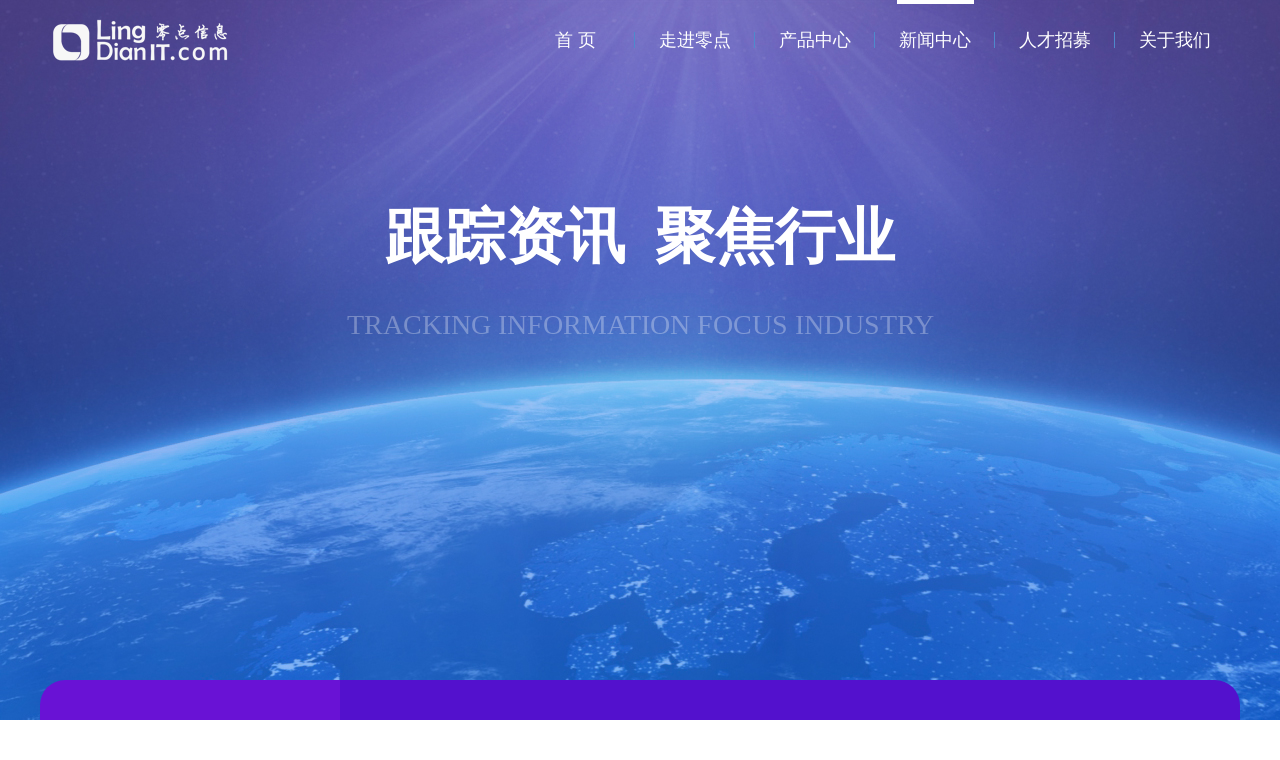

--- FILE ---
content_type: text/html; charset=utf-8
request_url: http://qr.lingdianit.com/information?page=7
body_size: 5325
content:
<!DOCTYPE html><html><head><title>成都零点信息技术有限公司|青年大学生创业联盟</title><meta name="Description" content="成都零点信息技术有限公司打造的零点大学生创业联盟，是为青年创业者提供多种本地化生活服务应用如《外卖订餐》《格子商城》等，充分发挥他们的商业探索热情并立即实践自己的创业梦想！" /><meta name="Keywords" content="成都零点信息技术有限公司,零点大学生创业联盟,创业项目,外卖订餐系统,校园商城系统,校园项目,大学生创业" /><meta http-equiv="Content-Type" content="text/html;charset=UTF-8"/><meta name="viewport" content="width=device-width,initial-scale=1.0,maximum-scale=1.0,minimum-scale=1.0,user-scalable=no"/><link rel="shortcut icon" type="image/x-icon" href="https://u2.0xiao.com/0xiao/lingdianit/favicon.ico"/><link rel="stylesheet" type="text/css" href="/static/css/base.css" /><link rel="stylesheet" type="text/css" href="/static/css/page/home.css" /><script type="text/javascript" src="/static/js/jquery.3.2.1.min.js"></script><script type="text/javascript" src="/static/js/home/home.js"></script></head><body><script>
    // http --> https 跳转
    var ishttps = 'https:' == document.location.protocol ? true: false;
    if(!ishttps){
        var href = window.location.href;
        var go = href.replace(/http/,"https");
        console.log(go);
        window.location.href = go;
    }
</script><div id="header"><div class="wrap"><img class="logo" src="https://u2.0xiao.com/0xiao/lingdianit/logo_lingdianit_180.png" width="180" height="42" alt="零点信息技术"><ul class="right nav"><li ><a class="ablock nou clof" href="/">首 页</a></li><li ><a class="ablock nou clof" href="/group.html">走进零点</a></li><li ><a class="ablock nou clof" href="/product.html">产品中心</a></li><li class="hover"><a class="ablock nou clof" href="/information.html">新闻中心</a></li><li ><a class="ablock nou clof" href="/recruit.html">人才招募</a></li><li ><a class="ablock nou clof" href="/about.html">关于我们</a></li></ul></div></div><script>
    $(window).scroll(function() {
        if($(window).scrollTop()>1){
            $("#header").addClass("narrow");
            $("#header").addClass("header_color");
        }else{
            $("#header").removeClass("narrow");
            $("#header").removeClass("header_color");

        }
//        if($(window).scrollTop()>730){
//            $("#header").addClass("header_color");
//        }else{
//            $("#header").removeClass("header_color");
//        }
    });

    //页面完成，删掉
    // if(location.href != 'https://www.lingdianit.com/' && location.href != 'https://www.lingdianit.com/recruit.html') {
    //     $("#header").css('backgroundColor','#0457b7');
    // }
</script><header class="information_header"><div class="wrap"><h2 class="home_title">跟踪资讯&nbsp;&nbsp;聚焦行业</h2><p class="home_title_en">TRACKING INFORMATION FOCUS INDUSTRY</p></div></header><section class="text_left wrap information_box"><div class="information_main"><div class="information_menu"><ul><li class="information_menu_li hover">三餐美食</li><li class="information_menu_li">零点校园</li><li class="information_menu_li">快跑者</li><li class="information_menu_li">三餐快点</li></ul></div><div class="information_left"><ul id="information_list"><li><a target="_blank" href="https://www.0xiao.com/article_1586.html"><img class="information_img" src="//u1.0xiao.cn/3cfoodcn/info/image/20171216/5a34fd2e3f0dc.jpg"></a><div class="information_brief"><h2 class="ove font18"><a class="information_title" target="_blank" href="https://www.0xiao.com/article_1586.html">如何玩转校园外卖平台？</a></h2><p class="information_remark">
							随着经济的快速发展，人们的生活节奏也变得越来越快，快餐外卖成了很多人的首选，尤其是在大学校园内， “外卖”受到了许多同学的追捧。
						</p><span class="information_view_num right clo95">5012</span><span class="right clo95">发布：2017-12-16 19:04:54</span></div></li><li><a target="_blank" href="https://www.0xiao.com/article_1584.html"><img class="information_img" src="//u1.0xiao.cn/3cfoodcn/info/image/20171215/5a33aa2fc611f.png"></a><div class="information_brief"><h2 class="ove font18"><a class="information_title" target="_blank" href="https://www.0xiao.com/article_1584.html">大学四年辛辛苦苦获得的毕业证，就要成为一张废纸吗？</a></h2><p class="information_remark">
						大学白读了！文凭成废纸？
					</p><span class="information_view_num right clo95">4817</span><span class="right clo95">发布：2017-12-15 18:57:06</span></div></li><li><a target="_blank" href="https://www.0xiao.com/article_1582.html"><img class="information_img" src="//u1.0xiao.cn/3cfoodcn/info/image/20171214/5a325bfb059f4.png"></a><div class="information_brief"><h2 class="ove font18"><a class="information_title" target="_blank" href="https://www.0xiao.com/article_1582.html">大学生小本创业心得，如何把握趋势赚钱？</a></h2><p class="information_remark">
						每一个迷茫焦虑的日子，都是对生命的辜负。没有经历创业的大学生活，都是对青春的辜负。你的大学是否充实而完美呢？
					</p><span class="information_view_num right clo95">6683</span><span class="right clo95">发布：2017-12-14 19:10:09</span></div></li><li><a target="_blank" href="https://www.0xiao.com/article_1581.html"><img class="information_img" src="//u1.0xiao.cn/3cfoodcn/info/image/20171214/5a325b3e0333d.jpg"></a><div class="information_brief"><h2 class="ove font18"><a class="information_title" target="_blank" href="https://www.0xiao.com/article_1581.html">2018年高校毕业生预计820万，又将迎来史上最难毕业季！</a></h2><p class="information_remark">
						教育部首次透露，2018届全国普通高校毕业生预计820万人，毕业生人数将再创历年新高，大学生就业创业面临复杂严峻的形势。                    </p><span class="information_view_num right clo95">6690</span><span class="right clo95">发布：2017-12-14 19:08:01</span></div></li><li><a target="_blank" href="https://www.0xiao.com/article_1578.html"><img class="information_img" src="//u1.0xiao.cn/3cfoodcn/info/image/20171213/5a30fde560727.gif"></a><div class="information_brief"><h2 class="ove font18"><a class="information_title" target="_blank" href="https://www.0xiao.com/article_1578.html"> 一个认认真真把食堂外卖做倒闭的96年女生</a></h2><p class="information_remark">
						这个曾在2017年10月在江大北区爆红的U速外卖                    </p><span class="information_view_num right clo95">8360</span><span class="right clo95">发布：2017-12-13 18:16:15</span></div></li><li><a target="_blank" href="https://www.0xiao.com/article_1575.html"><img class="information_img" src="//u1.0xiao.cn/3cfoodcn/info/image/20171211/5a2e7b0605a0f.png"></a><div class="information_brief"><h2 class="ove font18"><a class="information_title" target="_blank" href="https://www.0xiao.com/article_1575.html">95后毕业生月收入不到5000元，校园创业如何选择适合的项目？</a></h2><p class="information_remark">
						创业项目多如牛毛，如何选择适合自己的项目呢？                    </p><span class="information_view_num right clo95">8352</span><span class="right clo95">发布：2017-12-11 20:34:51</span></div></li><li><a target="_blank" href="https://www.0xiao.com/article_1572.html"><img class="information_img" src="//u1.0xiao.cn/3cfoodcn/info/image/20171207/5a2939dc6fd16.jpg"></a><div class="information_brief"><h2 class="ove font18"><a class="information_title" target="_blank" href="https://www.0xiao.com/article_1572.html">校园最后一公里商机，零校校园携手大学生创业众包跑腿团队玩转校园生活圈</a></h2><p class="information_remark">
						校园配送市场到底有多大潜力？有哪些痛点？怎样才能做好校园配送？                    </p><span class="information_view_num right clo95">10198</span><span class="right clo95">发布：2017-12-07 20:58:13</span></div></li><li><a target="_blank" href="https://www.0xiao.com/article_1569.html"><img class="information_img" src="//u1.0xiao.cn/3cfoodcn/info/image/20171206/5a27d11cb9601.png"></a><div class="information_brief"><h2 class="ove font18"><a class="information_title" target="_blank" href="https://www.0xiao.com/article_1569.html">校园O2O服务市场潜力巨大，大学生校园跑腿配送有哪些运营策略？</a></h2><p class="information_remark">
						有一些团队觉得，跑腿订单拓展很难，传单发了很多，就是没单？如何解决校园配送这个难题？                    </p><span class="information_view_num right clo95">8370</span><span class="right clo95">发布：2017-12-06 19:19:00</span></div></li><li><a target="_blank" href="https://www.0xiao.com/article_1568.html"><img class="information_img" src="http://p3.pstatp.com/large/4ae300035683c9d28d95"></a><div class="information_brief"><h2 class="ove font18"><a class="information_title" target="_blank" href="https://www.0xiao.com/article_1568.html">"校园跑腿"成为大学生创业的热门项目，零点校园提供免费的配送管理平台</a></h2><p class="information_remark">
						随着消费升级后，懒人经济再次升级，衍生了共享经济。                    </p><span class="information_view_num right clo95">8506</span><span class="right clo95">发布：2017-12-05 19:48:28</span></div></li><li><a target="_blank" href="https://www.0xiao.com/article_1565.html"><img class="information_img" src="//u1.0xiao.cn/3cfoodcn/info/image/20171204/5a253310c7ddc.png"></a><div class="information_brief"><h2 class="ove font18"><a class="information_title" target="_blank" href="https://www.0xiao.com/article_1565.html">千亿级高校校园市场还存在哪些机会？</a></h2><p class="information_remark">
						除开父母给你的生活费，你自己赚了多少？                    </p><span class="information_view_num right clo95">7612</span><span class="right clo95">发布：2017-12-04 19:36:30</span></div></li></ul><div class="center" style="padding-top:30px"><span id="information_page" class="page"><div class="center" id="page"><a href="/information">首页</a><a href="/information" class="current">1</a><a href="/information?page=2">2</a><a href="/information?page=3">3</a><a href="/information?page=4">4</a><a href="/information?page=5">5</a><a href="/information?page=6">6</a><a href="/information?page=7">7</a><a href="/information?page=8">8</a><a href="/information?page=9">9</a><a href="/information?page=10">10</a><a href="/information?page=2">下一页</a><a href="/information?page=24">尾页</a><input type="number" class="page_input" data-max="24"><button class="page_btn">跳转</button></div></span></div></div><div class="right information_right"><input class="informationhttps://www.0xiao.com_article_search" type="search" placeholder="文章关键词" onkeydown="if(event.keyCode==13){$('#search').trigger('click');}"><button id="search">&nbsp;</button><h4 class="information_recommend_title font20" >推荐阅读</h4><ul id="information_recommend"><li><a class="clo6" target="_blank" href="https://www.0xiao.com/article_1586.html" title="如何玩转校园外卖平台？">如何玩转校园外卖平台？</a></li><li><a class="clo6" target="_blank" href="https://www.0xiao.com/article_1584.html" title="大学四年辛辛苦苦获得的毕业证，就要成为一张废纸吗？">大学四年辛辛苦苦获得的毕业证，就要成为一张废纸吗？</a></li><li><a class="clo6" target="_blank" href="https://www.0xiao.com/article_1582.html" title="大学生小本创业心得，如何把握趋势赚钱？">大学生小本创业心得，如何把握趋势赚钱？</a></li><li><a class="clo6" target="_blank" href="https://www.0xiao.com/article_1581.html" title="2018年高校毕业生预计820万，又将迎来史上最难毕业季！">2018年高校毕业生预计820万，又将迎来史上最难毕业季！</a></li><li><a class="clo6" target="_blank" href="https://www.0xiao.com/article_1578.html" title=" 一个认认真真把食堂外卖做倒闭的96年女生"> 一个认认真真把食堂外卖做倒闭的96年女生</a></li><li><a class="clo6" target="_blank" href="https://www.0xiao.com/article_1575.html" title="95后毕业生月收入不到5000元，校园创业如何选择适合的项目？">95后毕业生月收入不到5000元，校园创业如何选择适合的项目？</a></li><li><a class="clo6" target="_blank" href="https://www.0xiao.com/article_1572.html" title="校园最后一公里商机，零校校园携手大学生创业众包跑腿团队玩转校园生活圈">校园最后一公里商机，零校校园携手大学生创业众包跑腿团队玩转校园生活圈</a></li><li><a class="clo6" target="_blank" href="https://www.0xiao.com/article_1569.html" title="校园O2O服务市场潜力巨大，大学生校园跑腿配送有哪些运营策略？">校园O2O服务市场潜力巨大，大学生校园跑腿配送有哪些运营策略？</a></li><li><a class="clo6" target="_blank" href="https://www.0xiao.com/article_1568.html" title="" 校园跑腿"成为大学生创业的热门项目，零点校园提供免费的配送管理平台"="">"校园跑腿"成为大学生创业的热门项目，零点校园提供免费的配送管理平台</a></li><li><a class="clo6" target="_blank" href="https://www.0xiao.com/article_1565.html" title="千亿级高校校园市场还存在哪些机会？">千亿级高校校园市场还存在哪些机会？</a></li></ul></div></div><!--<ul id="information_list"></ul><script type="text/html" id="information_list_tmp">
				{{each data as arr i}}
				<li><a target="_blank" href="https://www.0xiao.com/article_{{arr.id}}.html"><img width="250" height="150" src="{{arr.header_image}}"></a><div class="information_brief"><h2 class="ove font18"><a class="clo3" target="_blank" href="https://www.0xiao.com/article_{{arr.id}}.html">{{arr.title}}</a></h2><p class="information_remark">
							{{arr.summary}}
						</p><span class="blue">温度：{{arr.click_times}} ℃</span><span class="right clo9">发布：{{arr.add_time}}</span></div></li>
				{{/each}}
			</script><div class="center" style="padding-top:30px"><span id="information_page" class="page"></span></div></div><div class="right mr10 information_right"><input type="search" style="width:200px;font-size:15px;padding:5px 3px" placeholder="文章关键词" onkeydown="if(event.keyCode==13){$('#search').trigger('click');}"><button style="width:65px;font-size:15px;padding:5px 0" id="search">搜索</button><h4 class="font20" style="margin:20px 0 15px;padding-left:15px;line-height:24px;border-left:5px solid #FF6600;">推荐阅读</h4><ul id="information_recommend"></ul></div><div id="loading" style="position:fixed;z-index:100;left:0;right:0;top:0;bottom:0;background:rgba(0,0,0,0.8);display:none" onclick="$(this).hide();"><img style="position:fixed;z-index:101;left:50%;top:50%;margin:-50px 0 0 -50px" src="https://u2.0xiao.com/0xiao/lingdianit/loading2.gif"></div>--></section><div id="footer"><div class="wrap ovi"><ul class="footer_con"><li class="footer_more"><h4>了解更多</h4><p><a target="_blank" href="https://pay.lingdianit.com/admin">合伙人计划</a></p></li><li class="footer_attention"><h4>关注我们</h4><a href="javascript:;">微信公众号
                    <div class="hover_pop"><h3>公众号：零点支付中心</h3><img width="258" height="258" src="https://u2.0xiao.com/0xiao/lingdianit/home/qrc_lindpay_258.jpg"/></div></a><br/><a href="javascript:;">零点合伙人
                    <div class="hover_pop"><h3>零点合伙人</h3><img width="258" height="258" src="https://u2.0xiao.com/0xiao/lingdianit/home/qrc_lindpay_258.jpg"/></div></a></li><li class="footer_joinus"><h4>加入我们</h4><p><a target="_blank" href="/recruit.html#social">社会招聘</a></p><p><a target="_blank" href="/recruit.html#school">校园招聘</a></p><p><a target="_blank" href="/recruit.html#international">国际招聘</a></p></li><li class="footer_contact"><h4>联系我们</h4><p><a target="_blank" href="/about.html">客户服务</a></p><p><a target="_blank" href="/about.html">合作洽谈</a></p><p><a target="_blank" href="/about.html">联系方式</a></p></li><li class="footer_legal"><h4>法律信息</h4><p><a target="_blank" href="javascript:;">服务协议</a></p><p><a target="_blank" href="javascript:;">隐私政策</a></p><p><a target="_blank" href="javascript:;">知识产权</a></p></li></ul><ul class="footer_links"><li><a target="_blank" href="https://u2.0xiao.com/0xiao/static/img/ausiness_0xiao.jpg">营业执照</a></li><li><a target="_blank" href="javascript:;">法律声明</a></li><li><a target="_blank" href="javascript:;">监督举报</a></li><li><a target="_blank" href="javascript:;">网站地图</a></li><li><a target="_blank" href="https://beian.miit.gov.cn/">蜀ICP备11021890号-7</a></li><li><a target="_blank" href="http://www.scca.gov.cn/">电信业务经营许可:川B2-20150054</a></li><li><a target="_blank" href="http://www.scfda.gov.cn/">网络食品交易第三方平台:CT(2018)0001</a></li><li>
                &copy;&nbsp;lingdianit.com&nbsp;All Rights Reserved&nbsp;版权所有
            </li></ul><img style="position:absolute;right:100px;top:50px;" width="210" height="49" alt="成都零点信息技术有限公司" src="https://u2.0xiao.com/0xiao/lingdianit/logo_lingdianit_1500.png"></div></div><img id="go_to_top" width="50" height="50" alt="返回头部" src="https://u2.0xiao.com/0xiao/lingdianit/home/go_to_top.png"><script>
    var scroll_height=document.documentElement.scrollHeight,
        client_height=document.documentElement.clientHeight,
        go_top = $("#go_to_top"),
        go_body = $('.home_to_down'),
        recruit_sub_bar=$("#recruit_sub_bar");

    $(window).scroll(function(){
        var scroll_top=$(window).scrollTop();
        if(scroll_top>100){
            go_top.css("opacity",0.9);
        }else{
            go_top.css("opacity",0);
        }
        if(scroll_top>(scroll_height-client_height-300)){
            go_top.css("bottom",(scroll_top+client_height)-(scroll_height-300)+100);
        }else{
            go_top.css("bottom","100px");
        }

        //侧边导航栏
        if(scroll_top>1102){
            recruit_sub_bar.css('position','fixed');
        }else{
            recruit_sub_bar.attr('style','');
        }
        if($("#right_content").length>0){
            var n=0;
            $("#right_content").find("li").each(function(){
                if(scroll_top>$(this).offset().top-100){
                    n=$(this).index();
                }
            })
            recruit_sub_bar.find("li").removeClass("current").eq(n).addClass("current");
        }
    });

    go_top.on("click",function(){
        $("html,body").animate({scrollTop:0},500);
    });
    go_body.on('click', function(){
        $("html,body").animate({scrollTop:900},500);
    });
    if(recruit_sub_bar.length>0){
        recruit_sub_bar.on("click", "li", function () {
            var href = $(this).data("href");
            $("body,html").animate({scrollTop: ($(href).offset().top - 80)}, 500);
        })
    };
</script></body></html>

--- FILE ---
content_type: text/html; charset=utf-8
request_url: https://qr.lingdianit.com/information?page=7
body_size: 5247
content:
<!DOCTYPE html><html><head><title>成都零点信息技术有限公司|青年大学生创业联盟</title><meta name="Description" content="成都零点信息技术有限公司打造的零点大学生创业联盟，是为青年创业者提供多种本地化生活服务应用如《外卖订餐》《格子商城》等，充分发挥他们的商业探索热情并立即实践自己的创业梦想！" /><meta name="Keywords" content="成都零点信息技术有限公司,零点大学生创业联盟,创业项目,外卖订餐系统,校园商城系统,校园项目,大学生创业" /><meta http-equiv="Content-Type" content="text/html;charset=UTF-8"/><meta name="viewport" content="width=device-width,initial-scale=1.0,maximum-scale=1.0,minimum-scale=1.0,user-scalable=no"/><link rel="shortcut icon" type="image/x-icon" href="https://u2.0xiao.com/0xiao/lingdianit/favicon.ico"/><link rel="stylesheet" type="text/css" href="/static/css/base.css" /><link rel="stylesheet" type="text/css" href="/static/css/page/home.css" /><script type="text/javascript" src="/static/js/jquery.3.2.1.min.js"></script><script type="text/javascript" src="/static/js/home/home.js"></script></head><body><script>
    // http --> https 跳转
    var ishttps = 'https:' == document.location.protocol ? true: false;
    if(!ishttps){
        var href = window.location.href;
        var go = href.replace(/http/,"https");
        console.log(go);
        window.location.href = go;
    }
</script><div id="header"><div class="wrap"><img class="logo" src="https://u2.0xiao.com/0xiao/lingdianit/logo_lingdianit_180.png" width="180" height="42" alt="零点信息技术"><ul class="right nav"><li ><a class="ablock nou clof" href="/">首 页</a></li><li ><a class="ablock nou clof" href="/group.html">走进零点</a></li><li ><a class="ablock nou clof" href="/product.html">产品中心</a></li><li class="hover"><a class="ablock nou clof" href="/information.html">新闻中心</a></li><li ><a class="ablock nou clof" href="/recruit.html">人才招募</a></li><li ><a class="ablock nou clof" href="/about.html">关于我们</a></li></ul></div></div><script>
    $(window).scroll(function() {
        if($(window).scrollTop()>1){
            $("#header").addClass("narrow");
            $("#header").addClass("header_color");
        }else{
            $("#header").removeClass("narrow");
            $("#header").removeClass("header_color");

        }
//        if($(window).scrollTop()>730){
//            $("#header").addClass("header_color");
//        }else{
//            $("#header").removeClass("header_color");
//        }
    });

    //页面完成，删掉
    // if(location.href != 'https://www.lingdianit.com/' && location.href != 'https://www.lingdianit.com/recruit.html') {
    //     $("#header").css('backgroundColor','#0457b7');
    // }
</script><header class="information_header"><div class="wrap"><h2 class="home_title">跟踪资讯&nbsp;&nbsp;聚焦行业</h2><p class="home_title_en">TRACKING INFORMATION FOCUS INDUSTRY</p></div></header><section class="text_left wrap information_box"><div class="information_main"><div class="information_menu"><ul><li class="information_menu_li hover">三餐美食</li><li class="information_menu_li">零点校园</li><li class="information_menu_li">快跑者</li><li class="information_menu_li">三餐快点</li></ul></div><div class="information_left"><ul id="information_list"><li><a target="_blank" href="https://www.0xiao.com/article_1586.html"><img class="information_img" src="//u1.0xiao.cn/3cfoodcn/info/image/20171216/5a34fd2e3f0dc.jpg"></a><div class="information_brief"><h2 class="ove font18"><a class="information_title" target="_blank" href="https://www.0xiao.com/article_1586.html">如何玩转校园外卖平台？</a></h2><p class="information_remark">
							随着经济的快速发展，人们的生活节奏也变得越来越快，快餐外卖成了很多人的首选，尤其是在大学校园内， “外卖”受到了许多同学的追捧。
						</p><span class="information_view_num right clo95">5012</span><span class="right clo95">发布：2017-12-16 19:04:54</span></div></li><li><a target="_blank" href="https://www.0xiao.com/article_1584.html"><img class="information_img" src="//u1.0xiao.cn/3cfoodcn/info/image/20171215/5a33aa2fc611f.png"></a><div class="information_brief"><h2 class="ove font18"><a class="information_title" target="_blank" href="https://www.0xiao.com/article_1584.html">大学四年辛辛苦苦获得的毕业证，就要成为一张废纸吗？</a></h2><p class="information_remark">
						大学白读了！文凭成废纸？
					</p><span class="information_view_num right clo95">4817</span><span class="right clo95">发布：2017-12-15 18:57:06</span></div></li><li><a target="_blank" href="https://www.0xiao.com/article_1582.html"><img class="information_img" src="//u1.0xiao.cn/3cfoodcn/info/image/20171214/5a325bfb059f4.png"></a><div class="information_brief"><h2 class="ove font18"><a class="information_title" target="_blank" href="https://www.0xiao.com/article_1582.html">大学生小本创业心得，如何把握趋势赚钱？</a></h2><p class="information_remark">
						每一个迷茫焦虑的日子，都是对生命的辜负。没有经历创业的大学生活，都是对青春的辜负。你的大学是否充实而完美呢？
					</p><span class="information_view_num right clo95">6683</span><span class="right clo95">发布：2017-12-14 19:10:09</span></div></li><li><a target="_blank" href="https://www.0xiao.com/article_1581.html"><img class="information_img" src="//u1.0xiao.cn/3cfoodcn/info/image/20171214/5a325b3e0333d.jpg"></a><div class="information_brief"><h2 class="ove font18"><a class="information_title" target="_blank" href="https://www.0xiao.com/article_1581.html">2018年高校毕业生预计820万，又将迎来史上最难毕业季！</a></h2><p class="information_remark">
						教育部首次透露，2018届全国普通高校毕业生预计820万人，毕业生人数将再创历年新高，大学生就业创业面临复杂严峻的形势。                    </p><span class="information_view_num right clo95">6690</span><span class="right clo95">发布：2017-12-14 19:08:01</span></div></li><li><a target="_blank" href="https://www.0xiao.com/article_1578.html"><img class="information_img" src="//u1.0xiao.cn/3cfoodcn/info/image/20171213/5a30fde560727.gif"></a><div class="information_brief"><h2 class="ove font18"><a class="information_title" target="_blank" href="https://www.0xiao.com/article_1578.html"> 一个认认真真把食堂外卖做倒闭的96年女生</a></h2><p class="information_remark">
						这个曾在2017年10月在江大北区爆红的U速外卖                    </p><span class="information_view_num right clo95">8360</span><span class="right clo95">发布：2017-12-13 18:16:15</span></div></li><li><a target="_blank" href="https://www.0xiao.com/article_1575.html"><img class="information_img" src="//u1.0xiao.cn/3cfoodcn/info/image/20171211/5a2e7b0605a0f.png"></a><div class="information_brief"><h2 class="ove font18"><a class="information_title" target="_blank" href="https://www.0xiao.com/article_1575.html">95后毕业生月收入不到5000元，校园创业如何选择适合的项目？</a></h2><p class="information_remark">
						创业项目多如牛毛，如何选择适合自己的项目呢？                    </p><span class="information_view_num right clo95">8352</span><span class="right clo95">发布：2017-12-11 20:34:51</span></div></li><li><a target="_blank" href="https://www.0xiao.com/article_1572.html"><img class="information_img" src="//u1.0xiao.cn/3cfoodcn/info/image/20171207/5a2939dc6fd16.jpg"></a><div class="information_brief"><h2 class="ove font18"><a class="information_title" target="_blank" href="https://www.0xiao.com/article_1572.html">校园最后一公里商机，零校校园携手大学生创业众包跑腿团队玩转校园生活圈</a></h2><p class="information_remark">
						校园配送市场到底有多大潜力？有哪些痛点？怎样才能做好校园配送？                    </p><span class="information_view_num right clo95">10198</span><span class="right clo95">发布：2017-12-07 20:58:13</span></div></li><li><a target="_blank" href="https://www.0xiao.com/article_1569.html"><img class="information_img" src="//u1.0xiao.cn/3cfoodcn/info/image/20171206/5a27d11cb9601.png"></a><div class="information_brief"><h2 class="ove font18"><a class="information_title" target="_blank" href="https://www.0xiao.com/article_1569.html">校园O2O服务市场潜力巨大，大学生校园跑腿配送有哪些运营策略？</a></h2><p class="information_remark">
						有一些团队觉得，跑腿订单拓展很难，传单发了很多，就是没单？如何解决校园配送这个难题？                    </p><span class="information_view_num right clo95">8370</span><span class="right clo95">发布：2017-12-06 19:19:00</span></div></li><li><a target="_blank" href="https://www.0xiao.com/article_1568.html"><img class="information_img" src="http://p3.pstatp.com/large/4ae300035683c9d28d95"></a><div class="information_brief"><h2 class="ove font18"><a class="information_title" target="_blank" href="https://www.0xiao.com/article_1568.html">"校园跑腿"成为大学生创业的热门项目，零点校园提供免费的配送管理平台</a></h2><p class="information_remark">
						随着消费升级后，懒人经济再次升级，衍生了共享经济。                    </p><span class="information_view_num right clo95">8506</span><span class="right clo95">发布：2017-12-05 19:48:28</span></div></li><li><a target="_blank" href="https://www.0xiao.com/article_1565.html"><img class="information_img" src="//u1.0xiao.cn/3cfoodcn/info/image/20171204/5a253310c7ddc.png"></a><div class="information_brief"><h2 class="ove font18"><a class="information_title" target="_blank" href="https://www.0xiao.com/article_1565.html">千亿级高校校园市场还存在哪些机会？</a></h2><p class="information_remark">
						除开父母给你的生活费，你自己赚了多少？                    </p><span class="information_view_num right clo95">7612</span><span class="right clo95">发布：2017-12-04 19:36:30</span></div></li></ul><div class="center" style="padding-top:30px"><span id="information_page" class="page"><div class="center" id="page"><a href="/information">首页</a><a href="/information" class="current">1</a><a href="/information?page=2">2</a><a href="/information?page=3">3</a><a href="/information?page=4">4</a><a href="/information?page=5">5</a><a href="/information?page=6">6</a><a href="/information?page=7">7</a><a href="/information?page=8">8</a><a href="/information?page=9">9</a><a href="/information?page=10">10</a><a href="/information?page=2">下一页</a><a href="/information?page=24">尾页</a><input type="number" class="page_input" data-max="24"><button class="page_btn">跳转</button></div></span></div></div><div class="right information_right"><input class="informationhttps://www.0xiao.com_article_search" type="search" placeholder="文章关键词" onkeydown="if(event.keyCode==13){$('#search').trigger('click');}"><button id="search">&nbsp;</button><h4 class="information_recommend_title font20" >推荐阅读</h4><ul id="information_recommend"><li><a class="clo6" target="_blank" href="https://www.0xiao.com/article_1586.html" title="如何玩转校园外卖平台？">如何玩转校园外卖平台？</a></li><li><a class="clo6" target="_blank" href="https://www.0xiao.com/article_1584.html" title="大学四年辛辛苦苦获得的毕业证，就要成为一张废纸吗？">大学四年辛辛苦苦获得的毕业证，就要成为一张废纸吗？</a></li><li><a class="clo6" target="_blank" href="https://www.0xiao.com/article_1582.html" title="大学生小本创业心得，如何把握趋势赚钱？">大学生小本创业心得，如何把握趋势赚钱？</a></li><li><a class="clo6" target="_blank" href="https://www.0xiao.com/article_1581.html" title="2018年高校毕业生预计820万，又将迎来史上最难毕业季！">2018年高校毕业生预计820万，又将迎来史上最难毕业季！</a></li><li><a class="clo6" target="_blank" href="https://www.0xiao.com/article_1578.html" title=" 一个认认真真把食堂外卖做倒闭的96年女生"> 一个认认真真把食堂外卖做倒闭的96年女生</a></li><li><a class="clo6" target="_blank" href="https://www.0xiao.com/article_1575.html" title="95后毕业生月收入不到5000元，校园创业如何选择适合的项目？">95后毕业生月收入不到5000元，校园创业如何选择适合的项目？</a></li><li><a class="clo6" target="_blank" href="https://www.0xiao.com/article_1572.html" title="校园最后一公里商机，零校校园携手大学生创业众包跑腿团队玩转校园生活圈">校园最后一公里商机，零校校园携手大学生创业众包跑腿团队玩转校园生活圈</a></li><li><a class="clo6" target="_blank" href="https://www.0xiao.com/article_1569.html" title="校园O2O服务市场潜力巨大，大学生校园跑腿配送有哪些运营策略？">校园O2O服务市场潜力巨大，大学生校园跑腿配送有哪些运营策略？</a></li><li><a class="clo6" target="_blank" href="https://www.0xiao.com/article_1568.html" title="" 校园跑腿"成为大学生创业的热门项目，零点校园提供免费的配送管理平台"="">"校园跑腿"成为大学生创业的热门项目，零点校园提供免费的配送管理平台</a></li><li><a class="clo6" target="_blank" href="https://www.0xiao.com/article_1565.html" title="千亿级高校校园市场还存在哪些机会？">千亿级高校校园市场还存在哪些机会？</a></li></ul></div></div><!--<ul id="information_list"></ul><script type="text/html" id="information_list_tmp">
				{{each data as arr i}}
				<li><a target="_blank" href="https://www.0xiao.com/article_{{arr.id}}.html"><img width="250" height="150" src="{{arr.header_image}}"></a><div class="information_brief"><h2 class="ove font18"><a class="clo3" target="_blank" href="https://www.0xiao.com/article_{{arr.id}}.html">{{arr.title}}</a></h2><p class="information_remark">
							{{arr.summary}}
						</p><span class="blue">温度：{{arr.click_times}} ℃</span><span class="right clo9">发布：{{arr.add_time}}</span></div></li>
				{{/each}}
			</script><div class="center" style="padding-top:30px"><span id="information_page" class="page"></span></div></div><div class="right mr10 information_right"><input type="search" style="width:200px;font-size:15px;padding:5px 3px" placeholder="文章关键词" onkeydown="if(event.keyCode==13){$('#search').trigger('click');}"><button style="width:65px;font-size:15px;padding:5px 0" id="search">搜索</button><h4 class="font20" style="margin:20px 0 15px;padding-left:15px;line-height:24px;border-left:5px solid #FF6600;">推荐阅读</h4><ul id="information_recommend"></ul></div><div id="loading" style="position:fixed;z-index:100;left:0;right:0;top:0;bottom:0;background:rgba(0,0,0,0.8);display:none" onclick="$(this).hide();"><img style="position:fixed;z-index:101;left:50%;top:50%;margin:-50px 0 0 -50px" src="https://u2.0xiao.com/0xiao/lingdianit/loading2.gif"></div>--></section><div id="footer"><div class="wrap ovi"><ul class="footer_con"><li class="footer_more"><h4>了解更多</h4><p><a target="_blank" href="https://pay.lingdianit.com/admin">合伙人计划</a></p></li><li class="footer_attention"><h4>关注我们</h4><a href="javascript:;">微信公众号
                    <div class="hover_pop"><h3>公众号：零点支付中心</h3><img width="258" height="258" src="https://u2.0xiao.com/0xiao/lingdianit/home/qrc_lindpay_258.jpg"/></div></a><br/><a href="javascript:;">零点合伙人
                    <div class="hover_pop"><h3>零点合伙人</h3><img width="258" height="258" src="https://u2.0xiao.com/0xiao/lingdianit/home/qrc_lindpay_258.jpg"/></div></a></li><li class="footer_joinus"><h4>加入我们</h4><p><a target="_blank" href="/recruit.html#social">社会招聘</a></p><p><a target="_blank" href="/recruit.html#school">校园招聘</a></p><p><a target="_blank" href="/recruit.html#international">国际招聘</a></p></li><li class="footer_contact"><h4>联系我们</h4><p><a target="_blank" href="/about.html">客户服务</a></p><p><a target="_blank" href="/about.html">合作洽谈</a></p><p><a target="_blank" href="/about.html">联系方式</a></p></li><li class="footer_legal"><h4>法律信息</h4><p><a target="_blank" href="javascript:;">服务协议</a></p><p><a target="_blank" href="javascript:;">隐私政策</a></p><p><a target="_blank" href="javascript:;">知识产权</a></p></li></ul><ul class="footer_links"><li><a target="_blank" href="https://u2.0xiao.com/0xiao/static/img/ausiness_0xiao.jpg">营业执照</a></li><li><a target="_blank" href="javascript:;">法律声明</a></li><li><a target="_blank" href="javascript:;">监督举报</a></li><li><a target="_blank" href="javascript:;">网站地图</a></li><li><a target="_blank" href="https://beian.miit.gov.cn/">蜀ICP备11021890号-7</a></li><li><a target="_blank" href="http://www.scca.gov.cn/">电信业务经营许可:川B2-20150054</a></li><li><a target="_blank" href="http://www.scfda.gov.cn/">网络食品交易第三方平台:CT(2018)0001</a></li><li>
                &copy;&nbsp;lingdianit.com&nbsp;All Rights Reserved&nbsp;版权所有
            </li></ul><img style="position:absolute;right:100px;top:50px;" width="210" height="49" alt="成都零点信息技术有限公司" src="https://u2.0xiao.com/0xiao/lingdianit/logo_lingdianit_1500.png"></div></div><img id="go_to_top" width="50" height="50" alt="返回头部" src="https://u2.0xiao.com/0xiao/lingdianit/home/go_to_top.png"><script>
    var scroll_height=document.documentElement.scrollHeight,
        client_height=document.documentElement.clientHeight,
        go_top = $("#go_to_top"),
        go_body = $('.home_to_down'),
        recruit_sub_bar=$("#recruit_sub_bar");

    $(window).scroll(function(){
        var scroll_top=$(window).scrollTop();
        if(scroll_top>100){
            go_top.css("opacity",0.9);
        }else{
            go_top.css("opacity",0);
        }
        if(scroll_top>(scroll_height-client_height-300)){
            go_top.css("bottom",(scroll_top+client_height)-(scroll_height-300)+100);
        }else{
            go_top.css("bottom","100px");
        }

        //侧边导航栏
        if(scroll_top>1102){
            recruit_sub_bar.css('position','fixed');
        }else{
            recruit_sub_bar.attr('style','');
        }
        if($("#right_content").length>0){
            var n=0;
            $("#right_content").find("li").each(function(){
                if(scroll_top>$(this).offset().top-100){
                    n=$(this).index();
                }
            })
            recruit_sub_bar.find("li").removeClass("current").eq(n).addClass("current");
        }
    });

    go_top.on("click",function(){
        $("html,body").animate({scrollTop:0},500);
    });
    go_body.on('click', function(){
        $("html,body").animate({scrollTop:900},500);
    });
    if(recruit_sub_bar.length>0){
        recruit_sub_bar.on("click", "li", function () {
            var href = $(this).data("href");
            $("body,html").animate({scrollTop: ($(href).offset().top - 80)}, 500);
        })
    };
</script></body></html>

--- FILE ---
content_type: text/css
request_url: http://qr.lingdianit.com/static/css/base.css
body_size: 2752
content:
/*Copyright:成都零点信息技术有限公司 QQ:863230477*/
html,body,iframe,h1,h2,h3,h4,h5,h6,p,a,em,img,strong,var,dl,dt,dd,ol,ul,li,form,label{border:none;outline:none;margin:0;padding:0;font-style:normal;vertical-align:baseline;background:transparent;-webkit-tap-highlight-color:rgba(255,0,0,0)}
html{height:100%;overflow:auto}
body{width:100%;margin:0 auto;min-height:100%;font-size:14px;line-height:30px;color:#333333;background:#E9E9E9;word-wrap:break-word;font-family:arial,SimSun,'宋体','Microsoft YaHei','微软雅黑',Helvetica;position:relative}
ul{list-style:none}
input[type=button],button{outline:none}
table{border-collapse:collapse;empty-cells:show}
img{vertical-align:middle}
a:link,a:visited{text-decoration:none;cursor:pointer}
.u,a.u,a:hover{text-decoration:underline}
.nou,a.nou{text-decoration:none}
.lineu,.lineu:hover{text-decoration:line-through}
.bgf{background-color:#FFFFFF}
.clo0,a.clo0{color:#000}
.clo3,a.clo3{color:#333}
.clo6,a.clo6{color:#666}
.clo9,a.clo9{color:#999}
.cloc,a.cloc{color:#ccc}
.clof,a.clof,a:visited.clof{color:#FFF}
.red,a.red{color:#E22}
.dred,a.dred{color:#900}
.green,a.green{color:#090}
.blue,a.blue{color:#39C}
.yellow,a.yellow{color:#f90}
.orange,a.orange{color:#f60}
.purple,a.purple{color:#691BA3}
.font12{font-size:12px}
.font13{font-size:13px}
.font14{font-size:14px}
.font15{font-size:15px}
.font16{font-size:16px}
.font18{font-size:18px}
.font20{font-size:20px}
.font24{font-size:24px}
.fontb{font-weight:bold}
.fontn{font-weight:normal}
.fontyahei{font-family:"Microsoft Yahei",微软雅黑}
.left{float:left}
.right{float:right}
.center{text-align:center}
.middle{vertical-align:middle}
.tright{text-align:right}
.ovh{overflow:hidden}
.ova{overflow:auto}
.ove{text-overflow:ellipsis;white-space:nowrap;overflow:hidden}
.hide{display:none}
.pointer,button,input[type=button],input[type=submit]{cursor:pointer}
.mlr3{margin:0 3px}
.mlr5{margin:0 5px}
.ml5{margin-left:5px}
.ml10{margin-left:10px}
.mr10{margin-right:10px}
.mlr10{margin:auto 10px}
.mt5{margin-top:5px;}
.mt10{margin-top:10px}
.mb5{margin-bottom:5px}
.mb10{margin-bottom:10px}
.mb20{margin-bottom:20px}
.ml35{margin-left:35px}
.ml60{margin-left:59px}
.plr10{padding:0 10px}
.cmlr3 a,.cmlr3 input,.cmlr3 button{margin:0 3px}
.wth40{width:40px}
.wth80{width:80px}
.wth200{width:200px}
.wth300{width:290px}
.ablock{display:block;width:100%;height:100%}
.iblock{display:inline-block;*display:inline;*zoom:1}
.relative{position:relative}
.absolute{position:absolute}
.clear{clear:both}
.flex_layout{display: flex;justify-content: center;}


.require:before{content:'*';color:red;}

.active_t:hover{opacity:0.9}
.active_t:active{position:relative;top:1px}

.common_btn{margin:20px auto;padding:8px 25px;background:#00a0f8;border:none;border-radius:3px;font-size:14px;color:#FFFFFF}
.common_btn:active{position:relative;top:2px}

/*工单反馈*/
#work_iframe_content{position:fixed;z-index:101;left:auto;right:10px;width:30%;min-width:320px;min-height:300px;top:38px;height:90vh;border-radius:5px;overflow:hidden;background:#FFFFFF;line-height:30px}
#work_iframe_arrow{position:fixed;z-index:101;top:30px;left:700px;width:0;height:0;border-bottom:10px solid #FFFFFF;border-left:10px solid transparent;border-right:10px solid transparent}

/*旋转180度*/
.deg180{-moz-transform:rotate(180deg);-webkit-transform:rotate(180deg);-ms-transform:rotate(180deg);-o-transform:rotate(180deg);}
.deg90{-moz-transform:rotate(90deg);-webkit-transform:rotate(90deg);-ms-transform:rotate(90deg);-o-transform:rotate(90deg);}
/*禁止选中*/
.noselect{-moz-user-select:none;-ms-user-select:none;-webkit-user-select:none;user-select:none}
/*弹性布局核心css*/
.hboxpage{display:-webkit-box;display:-moz-box;display:box;position:relative;-webkit-box-orient:horizontal;-moz-box-orient:horizontal;box-orient:horizontal}
.vboxpage{display:-webkit-box;display:-moz-box;display:box;position:relative;-webkit-box-orient:vertical;-moz-box-orient:vertical;box-orient:vertical}
.flex{-webkit-box-flex:1;-moz-box-flex:1;box-flex:1;-webkit-flex:1;-ms-flex:1;flex:1;overflow:auto;-webkit-overflow-scrolling:touch}

/*弹出可拖拽的功能型遮罩层*/
.maskWrap{position:fixed;z-index:997;top:0;left:0;width:100%;background:#000;filter:alpha(opacity=00);-moz-opacity:0.00;opacity:0.00}
.homepop{position:absolute;z-index:998;min-height:150px;border:3px double #999;background:#fff;display:none}
.move{padding-left:10px;background:#C5C5C5;cursor:move;text-align:left;font-size:14px;color:#009797;font-weight:bold}
.move a{float:right;color:#000;text-decoration:underline;padding-right:5px;cursor:pointer}
.inside{padding:10px;}


/*遮罩弹出框*/
.fullbg{position:fixed;z-index:100;left:0;top:0;width:100%;height:100%;background:rgba(0,0,0,0.8)}
.fulltop{position:fixed;z-index:101;left:0;right:0;top:0;box-sizing:border-box;padding:20px 10px 20px;background:#FFFFFF;max-height:80vh;overflow:auto;-webkit-overflow-scrolling:touch}
.fullpop{position:fixed;z-index:101;left:5%;right:5%;top:10%;margin:0 auto;box-sizing:border-box;padding:10px;border:1px solid #666;border-radius:5px;background:#FFF;min-height:200px;max-height:80vh;overflow:auto;-webkit-overflow-scrolling:touch}
.fullpop input,.fullpop select,.fullpop button{font-size:14px;padding:2px 2px;vertical-align:middle}

.pop{position:fixed;z-index:101;left:5%;right:5%;top:50px;margin:0 auto;box-sizing:border-box;padding:10px;border:1px solid #666;border-radius:5px;background:#FFF;min-height:200px;max-height:80vh;overflow:auto;-webkit-overflow-scrolling:touch}
.pop input,.pop select{font-size:14px;padding:2px 2px;vertical-align:middle}

/*自动消失的提示框*/
#clearpop{position:fixed;left:10%;right:10%;bottom:70px;z-index:999;text-align:center}
#clearpop p{display:inline-block;min-width:100px;max-width:90%;padding:10px 20px;font-size:16px;font-weight:bold;line-height:22px;border-radius:5px;background:#333;color:#FFFFFF;opacity:0.9}
@media screen and (max-height:600px){
    #clearpop{bottom:50px}
    #clearpop p{padding:6px 12px;font-size:15px;font-weight:normal;border-radius:3px}
}

/* 展开二维码 */
#qrc_pop,.qrc_pop,#mini_qrc_pop{position:fixed;z-index:999;left:50%;top:50%;margin:-250px 0 0 -150px;width:300px;height:320px;padding-top:15px;text-align:center;border-radius:5px;box-shadow:10px 10px 200px #000000,-10px -10px 200px #000000;background:#FFFFFF}

.sub_btn{width:70%;margin:15px auto;line-height:35px;text-align:center;font-size:16px!important;color:#FFF;border:none;border-radius:5px;background:#F85F48}
.sub_btn:active{position:relative;top:2px;opacity:0.8}
a.sub_btn{text-decoration:none}
.sub_btn[disabled=disabled]{background:#CCC}
/*加载中..*/
#loader{position:fixed;left:50%;top:200px;margin-left:-36px;width:32px;height:32px;padding:10px 20px;border-radius:10px;background:#fff url(../img/loading.gif) 20px 10px no-repeat;opacity:0.9}
#toploading{width:100%;height:80px;background:#e5e5e5 url(../img/loading.gif) center 25px no-repeat}
#fulloader{position:fixed;z-index:101;left:0;top:0;width:100%;height:100%;background: #000 url(../img/loading_124.gif) center no-repeat;background-size: 12%;opacity:0.8}
/*去掉浏览器的input type=number的上下箭头(注意:目前tp框架有bug,所以浏览器前缀如:-webkit,-moz的前面必须加有一个空格,否则报错)*/
input::-webkit-outer-spin-button,input::-webkit-inner-spin-button{-webkit-appearance: none !important;}
input[type="number"]{-moz-appearance:textfield;}

.amap-copyright{display:none!important;}

--- FILE ---
content_type: text/css
request_url: http://qr.lingdianit.com/static/css/page/home.css
body_size: 3763
content:
/*Copyright:成都零点信息技术有限公司 QQ:863230477*/
body{font-family:'Microsoft YaHei','微软雅黑';background:#FFFFFF}
button {outline:none;}
a {text-decoration: none;color:#000;}

.wrap{margin:0 auto;width:1200px;position:relative;overflow:hidden}
/*头部*/
#header{position:fixed;z-index:50;width:100%;height:80px;-webkit-transition:all 500ms;transition:all 500ms;}
#header .logo{margin:19px 0 0 10px;-webkit-transition:all 500ms;transition:all 500ms;}
#header .nav{line-height:80px;-webkit-transition:all 500ms;transition:all 500ms;}

#header.narrow{height:50px}
#header.narrow .logo{margin:3px 0 0 10px}
#header.narrow .nav{line-height:50px}
.header_color{background-color: #0457b7;}
.theme_color{color:#0457b7}
.clo78{color:#787878}
.w1200{width:1200px;margin:0 auto}
.text_left{text-align: left;}
.mb50{margin-bottom: 50px;}
.clearfix:before,.clearfix:after {display: table;line-height: 0;content: "";}
.clearfix:after {clear: both;}
.ovi{overflow: visible}
.clo95{color: #959595;}
.nav li{float:left;width:110px;margin-right:10px;text-align:center;font-size:18px;cursor:pointer;position:relative}
.nav li:not(:last-child):after{content:"";position:absolute;top:50%;right:-5px;margin-top:-8px;width:1px;height:16px;background:#4E89CC}
.nav li:hover:before,.nav li.hover:before{content:"";position:absolute;left:0;right:0;margin:0 auto;width:70%;height:4px;background:#FFFFFF}

#go_to_top{position:fixed;z-index:9;left:50%;margin-left:600px;bottom:100px;opacity:0;cursor:pointer}
/*脚部位*/
#footer{background:#ecf0f1;padding:50px 0 40px}
#footer a{color:#747b81;text-decoration:none}
#footer a:hover{color:#333}

.hover_pop{position:absolute;z-index:9;left:90px;top:-300px;text-align:center;padding:15px;border:1px solid #FF6600;background:#FFFFFF;display:none}
a:hover .hover_pop{display:block}

.footer_con li{float:left;width:170px}
.footer_con li h4{padding-bottom:20px;font-size:20px;font-weight:400;}

.footer_links{padding-top:50px;clear:both;overflow:hidden;line-height:20px}
.footer_links li{float:left;margin-right:6px;padding-right:6px;border-right:1px solid #CCCCCC}
.footer_links li:nth-child(6){border:none;}
.footer_links li:last-child{float:right;margin-right:0;padding-right:0;border:none;color:#747b81}


/*首页样式*/
/*头部*/
header{width:100%;min-width:1200px;height:580px;color:#fff;padding-top:200px;text-align:center}
header.home_header{background:url(../../img/home/site_banner1.jpg) no-repeat center/cover}
header.recruit_header{background:url(../../img/home/recruit_banner1.jpg) no-repeat center/cover}
header.group_header{background:url(../../img/home/group_banner1.jpg) no-repeat center/cover}
header.product_header{background:url(../../img/home/product_banner1.jpg) no-repeat center/cover}
header.about_header{background:url(../../img/home/about_banner1.jpg) no-repeat center/cover}
header.information_header{background:url(../../img/home/information_banner1.jpg) no-repeat center/cover}
.home_title{font:600 60px/75px "Microsoft YaHei"}
.home_title_top_en{font:500 60px/75px "Microsoft YaHei"}
.home_title_en{color:rgba(255,255,255,.3);font:500 28px/100px "Microsoft YaHei"}
.home_use_btn{width:220px;height:80px;color:#fff;background-color:rgba(0,0,0,0);border:2px solid #fff;border-radius:18px;font:38px "Microsoft YaHei";margin:35px 0 118px}
.home_to_down{display:inline-block;width:66px;height:66px;background:url(../../img/home/site_to_down.png) no-repeat 0/100%}
/*主体*/
section{text-align:center}
.home_section_title{padding-top:20px;font:600 40px/90px "Microsoft YaHei"}
.sec_sub_tit{font-size:30px;line-height:54px}
.sec_sub_con{width:936px;margin:0 auto;text-align:left;line-height:35px}
.sec_sub_con_right{width:936px;margin:0 auto;font-size:25px;line-height:75px;color:#0457b7;text-align:right}
.home_section_title_en{color:rgba(4,87,183,.3);font:500 28px/28px "Microsoft YaHei";margin-bottom:105px}
.home_module{width:100%;min-width:1200px;height:400px;margin-bottom:100px}
.home_module1{background:url(../../img/home/site_home_module_1.png) no-repeat 0/100%}
.home_module2{background:url(../../img/home/site_home_module_2.png) no-repeat 0/100%}
.home_module3{background:url(../../img/home/site_home_module_3.jpg) no-repeat 0/100%}
.home_module_content{width:1200px;margin:0 auto;color:#ff7800}
.home_module_content_box{float:left;margin:35px 110px 0;position:relative}
.home_module_content_box2{float:right;margin:35px 110px 0;position:relative}
.home_module_num{color:rgba(255,120,0,.2);font:700 90px arial;position:absolute;top:50px;left:50%;margin-left:-50px}
.home_module_num.keloop_color{color:rgba(7,106,166,.3)}
.home_module_title.keloop_color{color:#076aa6}
.home_module_subtitle.keloop_color{color:#076aa6}
.home_module_more.keloop_color{color:#076aa6}
.home_module_title{font:600 30px "Microsoft YaHei"}
.home_module_subtitle{font:600 20px/40px "Microsoft YaHei"}
.home_module_text{width:430px;font-size:16px;line-height:24px;color:#787878;text-align:left}
.home_module_more{float:right;color:#ff7800}
.section_under{width:100%;min-width:1200px;height:1626px;color:#fff;background:url(../../img/home/site_home_section_under.png) no-repeat 0/cover}
.section_under .home_section_title{color:#fff}
.section_under .home_section_title_en{color:rgba(255,255,255,.3)}
.home_under_content{color:rgba(255,255,255,.3);border-top:2px solid rgba(255,255,255,.3)}
.home_under_content_ul{width:1250px;height:520px;margin:0 auto}
.home_under_content_ul>li{float:left;width:133px;margin-right:23px}
.home_under_content_point{width:15px;height:15px;border-radius:50%;background-color:rgba(255,255,255,.3);margin:-9.5px auto;transition:all .5s}
.home_under_content_num{width:23px;height:23px;border-radius:50%;line-height:25px;margin:69px auto 0;border:2px solid rgba(255,255,255,.3);transition:all .5s}
.home_under_content_date{font-size:24px;line-height:43px;transition:all .5s}
.home_under_content_text{font-size:14px;transition:all .5s;line-height:22px}
.home_under_content_ul>li:hover{color:#fff}
.home_under_content_ul>li:hover .home_under_content_point{background-color:#fff}
.home_under_content_ul>li:hover .home_under_content_num{width:33px;height:33px;line-height:35px;border-color:#fff;font-size:20px}
.home_Introduction_video_box{width:770px;margin:0 auto;position:relative}
.home_Introduction_video_box video{background:url(../../img/home/site_home_video.jpg) no-repeat}
.video_play_img{width:770px;height:430px;position:absolute;top:0;background:rgba(0,0,0,.5) url(../../img/home/video_play.png) no-repeat center}
.home_bottom_img{width:828px;height:98px;margin:50px auto;background:url(../../img/home/site_home_bottom.png) no-repeat}


/*人才招募*/
.home_recruit_body{width:1200px;margin:0 auto}
.home_section_recruit_text{width:1080px;padding:0 60px;text-align:left;color:#787878;margin:0 auto 65px;font:500 16px/28px "Microsoft YaHei"}
.home_section_recruit_text>em{font-size:18px}
.recruit_content{position:relative;margin-top:-86px}

/*主体分类*/
#recruit_sub_bar{position:absolute;z-index:1;left:50%;top:78px;margin-left:-590px;width:200px;text-align:right;border-top:1px solid #f0f0f0;-webkit-transition:all 500ms;transition:all 500ms}

#recruit_sub_bar li{padding-right:12px;line-height:45px;font-size:18px;border-bottom:1px solid #eeeeee;color:#787878;cursor:pointer}
#recruit_sub_bar li.current{padding-right:8px;border-right:4px solid #0457b7;color:#0457b7}


#right_content{width:800px;padding:60px 0 100px 240px;min-height:500px;text-align: left}
#right_content li{margin:30px 0 50px;padding-bottom:30px;border-bottom:1px solid #e4e0e0;overflow:hidden}
#right_content li:last-child{border-bottom:none}

/*人才招聘*/
.job_title{padding-bottom:25px;font-size:22px;font-weight:bold;color: #3c3c3c}
.job_txt{font-size:16px}
.job_txt p{padding-bottom:15px}
.job_ul{border-top:1px dotted #DDD;}
.job_ul a{display:block;text-overflow:ellipsis;white-space:nowrap;overflow:hidden;padding:0 10px;border-bottom:1px dotted #DDD;line-height:50px;text-decoration:none;font-size:14px;color:#CCC;}
.job_ul a:hover{background-color:#F5F5F5}
.job_ul a em{float:right;margin:0 20px;font-size:18px;color:#0457b7}
.job_ul i{float:right;width:12px;height:35px;overflow:hidden;margin-top:2px}
.job_ul i::after{content:"";display:inline-block;width:12px;height:12px;border:1px solid #0457b7;transform:rotate(45deg);margin-left:-7px}

/*走进零点*/
#group_top_pic{margin:-292px 0 40px;box-shadow:0 0 15px rgba(0,0,0,.5)}
.sec_cen_box{height:750px;background:url(../../img/home/group_sec_cen_bg.jpg) no-repeat center/cover}
.sec_slider{width:1200px;height:750px;margin:0 auto;position:relative}
.sec_slider_left{position:absolute;left:-100px;top:352px;width:46px;height:83px;background:url(../../img/home/to_right.png) no-repeat;transform:rotate(180deg);cursor:pointer}
.sec_slider_right{position:absolute;right:-100px;top:352px;width:46px;height:83px;background:url(../../img/home/to_right.png) no-repeat;cursor:pointer}
.sec_slider_ul{height:750px}
.slider_li{cursor:pointer;position:absolute}
.slider_li:hover .slider_con{color:#fff;background-color:rgba(0,0,0,.6)}
.slider_p{font-size:25px;line-height:33px;color:#fff}
.slider_con{color:transparent;box-sizing:border-box;margin-top:32px}
.slider_li[flag="-1"] .slider_con,.slider_li[flag="1"] .slider_con{padding:62px 50px 0;height:380px}
.slider_li[flag="0"] .slider_con{padding:90px 64px 0;height:453px}
.slider_img1{background:url(../../img/home/group_slider1.jpg) no-repeat bottom/contain}
.slider_img2{background:url(../../img/home/group_slider2.jpg) no-repeat bottom/contain}
.slider_img3{background:url(../../img/home/group_slider3.jpg) no-repeat bottom/contain}
.sec_team_con_footer{margin-left:44px}
.sec_team_pic_left{width:253px;float:left;margin-bottom:50px}
.sec_team_pic_right{width:294px;float:left}
.sec_team_sub{width:500px;float:left;margin:129px 0 0 64px}
.sec_team_con{margin:0 auto;text-align:left;line-height:35px}


/*产品中心*/
.product_title_en{color:rgba(255,255,255,.3);font-size:21px;line-height:33px;margin-top:43px}
.pro_sec_sub_con{width:587px;margin:0 auto 45px;font-size:18px;color:#787878}
.food_pic_ul li{float:left;margin-right:20px;position:relative}
.food_pic_ul li:last-child{margin:0}
.food_pic_ul li:hover .pic_ul_box{height:100%;padding:166px 39px 0}
.food_pic_ul li:hover .hardware{padding-top:140px}
.food_pic_ul li:hover .pic_ul_info{opacity:100}
.food_pic_ul a:hover{text-decoration:none}
.pic_ul_box{position:absolute;top:0;width:100%;height:0;color:#fff;box-sizing:border-box;background-image:linear-gradient(135deg,rgba(4,87,183,.8),rgba(50,4,83,.8));background-image:-moz-linear-gradient(135deg,rgba(4,87,183,.8),rgba(50,4,83,.8));background-image:-webkit-linear-gradient(-45deg,rgba(4,87,183,.8),rgba(50,4,83,.8));transition:height .3s}
.pic_ul_info{opacity:0;transition:opacity .3s}
.keloop_product_box{margin-top:64px;background:#f0f0f0;padding-bottom:60px}
.other_product_info{padding-top:54px;width:386px;height:328px}
.other_pro_sub_con{padding:0 35px;font-size:16px;color:#787878;text-align:left}

/*关于我们*/
.home_section_con{margin:-70px auto 0;width:915px;font-size:16px;line-height:24px;color:#787878;text-align:left}
.mtn70{margin-top:-70px}
.icon_p{background:url(../../img/home/about_add_icon.png) no-repeat;color:#787878;margin:28px 0;padding-left:50px;font-size:25px;line-height:50px}
.icon_span{background:url(../../img/home/about_icon.png) no-repeat;color:#787878;display:inline-block;margin-bottom:22px;padding-left:50px;min-width:348px;font-size:20px;line-height:37px}
.icon2{background-position-y:-50px}
.icon3{background-position-y:-100px}
.icon4{background-position-y:-150px}
.icon5{background-position-y:-200px}
.icon6{background-position-y:-250px}

/*新闻资讯*/
.information_box{min-height:700px;overflow:visible}
.information_left{float:left;width:920px;max-width:920px}
#information_list li{margin-bottom:15px;border-bottom:1px dashed #d2d2d2;overflow:hidden}
.information_img{width:320px;height:200px}
.information_brief{float:right;width:558px}
.information_remark{margin:10px 0;height:75px;line-height:25px;font-size:16px;color:#505050;overflow:hidden;display:-webkit-box;text-overflow:ellipsis;-webkit-line-clamp:3;-webkit-box-orient:vertical;-webkit-box-pack:center;word-break:break-all}
#information_recommend{float:right;width:222px;font-size:12px;min-height:500px;padding:5px 10px;background:rgba(200,200,220,.3);border-radius:3px}
#information_recommend li{line-height:24px;padding:5px 0}
#information_recommend li::before{content:"●";margin-right:3px;color:#0457b7}
.page{text-align:center}
.page a{margin:0 5px;border:1px solid #999;text-decoration:none;padding:4px 7px;color:#111;cursor:pointer;user-select:none;vertical-align:middle;word-break:keep-all}
.page a.current{border:1px solid #999;background:#bbb;color:#FFF}
input.page_input{width:50px;padding:5px 2px;vertical-align:middle}
button.page_btn{padding:5px 6px;vertical-align:middle}
.information_main{margin-top:-100px;padding-bottom:23px;border-radius:25px;border-bottom:50px solid #5311cd;overflow:hidden}
.information_menu_li{float:left;margin-bottom:29px;width:300px;height:200px;font-size:30px;color:#fff;line-height:200px;text-align:center;background:#5311cd;cursor:pointer}
.information_menu_li.hover,.information_menu_li:hover{background:#6912d5}
.information_title{color:#0457b7;font-size:20px}
.information_view_num::before{content:"";width:19px;height:13px;display:inline-block;margin:0 4px 0 11px;background:url(../../img/home/information/icon_eye.png) no-repeat}
.information_article_search{width:166px;height:30px;font-size:15px;padding:5px 3px;border:1px solid #0457b7;border-radius:4px;outline:0;margin-right:3px}
#search{width:53px;font-size:15px;padding:5px 0;height:32px;border:none;border-radius:4px;background:#0457b7 url(../../img/home/information/icon_search_white.png) no-repeat center}
.information_recommend_title{margin:20px 0 15px;padding-left:15px;line-height:24px;border-left:5px solid #0457b7}

--- FILE ---
content_type: text/css
request_url: https://qr.lingdianit.com/static/css/base.css
body_size: 2682
content:
/*Copyright:成都零点信息技术有限公司 QQ:863230477*/
html,body,iframe,h1,h2,h3,h4,h5,h6,p,a,em,img,strong,var,dl,dt,dd,ol,ul,li,form,label{border:none;outline:none;margin:0;padding:0;font-style:normal;vertical-align:baseline;background:transparent;-webkit-tap-highlight-color:rgba(255,0,0,0)}
html{height:100%;overflow:auto}
body{width:100%;margin:0 auto;min-height:100%;font-size:14px;line-height:30px;color:#333333;background:#E9E9E9;word-wrap:break-word;font-family:arial,SimSun,'宋体','Microsoft YaHei','微软雅黑',Helvetica;position:relative}
ul{list-style:none}
input[type=button],button{outline:none}
table{border-collapse:collapse;empty-cells:show}
img{vertical-align:middle}
a:link,a:visited{text-decoration:none;cursor:pointer}
.u,a.u,a:hover{text-decoration:underline}
.nou,a.nou{text-decoration:none}
.lineu,.lineu:hover{text-decoration:line-through}
.bgf{background-color:#FFFFFF}
.clo0,a.clo0{color:#000}
.clo3,a.clo3{color:#333}
.clo6,a.clo6{color:#666}
.clo9,a.clo9{color:#999}
.cloc,a.cloc{color:#ccc}
.clof,a.clof,a:visited.clof{color:#FFF}
.red,a.red{color:#E22}
.dred,a.dred{color:#900}
.green,a.green{color:#090}
.blue,a.blue{color:#39C}
.yellow,a.yellow{color:#f90}
.orange,a.orange{color:#f60}
.purple,a.purple{color:#691BA3}
.font12{font-size:12px}
.font13{font-size:13px}
.font14{font-size:14px}
.font15{font-size:15px}
.font16{font-size:16px}
.font18{font-size:18px}
.font20{font-size:20px}
.font24{font-size:24px}
.fontb{font-weight:bold}
.fontn{font-weight:normal}
.fontyahei{font-family:"Microsoft Yahei",微软雅黑}
.left{float:left}
.right{float:right}
.center{text-align:center}
.middle{vertical-align:middle}
.tright{text-align:right}
.ovh{overflow:hidden}
.ova{overflow:auto}
.ove{text-overflow:ellipsis;white-space:nowrap;overflow:hidden}
.hide{display:none}
.pointer,button,input[type=button],input[type=submit]{cursor:pointer}
.mlr3{margin:0 3px}
.mlr5{margin:0 5px}
.ml5{margin-left:5px}
.ml10{margin-left:10px}
.mr10{margin-right:10px}
.mlr10{margin:auto 10px}
.mt5{margin-top:5px;}
.mt10{margin-top:10px}
.mb5{margin-bottom:5px}
.mb10{margin-bottom:10px}
.mb20{margin-bottom:20px}
.ml35{margin-left:35px}
.ml60{margin-left:59px}
.plr10{padding:0 10px}
.cmlr3 a,.cmlr3 input,.cmlr3 button{margin:0 3px}
.wth40{width:40px}
.wth80{width:80px}
.wth200{width:200px}
.wth300{width:290px}
.ablock{display:block;width:100%;height:100%}
.iblock{display:inline-block;*display:inline;*zoom:1}
.relative{position:relative}
.absolute{position:absolute}
.clear{clear:both}
.flex_layout{display: flex;justify-content: center;}


.require:before{content:'*';color:red;}

.active_t:hover{opacity:0.9}
.active_t:active{position:relative;top:1px}

.common_btn{margin:20px auto;padding:8px 25px;background:#00a0f8;border:none;border-radius:3px;font-size:14px;color:#FFFFFF}
.common_btn:active{position:relative;top:2px}

/*工单反馈*/
#work_iframe_content{position:fixed;z-index:101;left:auto;right:10px;width:30%;min-width:320px;min-height:300px;top:38px;height:90vh;border-radius:5px;overflow:hidden;background:#FFFFFF;line-height:30px}
#work_iframe_arrow{position:fixed;z-index:101;top:30px;left:700px;width:0;height:0;border-bottom:10px solid #FFFFFF;border-left:10px solid transparent;border-right:10px solid transparent}

/*旋转180度*/
.deg180{-moz-transform:rotate(180deg);-webkit-transform:rotate(180deg);-ms-transform:rotate(180deg);-o-transform:rotate(180deg);}
.deg90{-moz-transform:rotate(90deg);-webkit-transform:rotate(90deg);-ms-transform:rotate(90deg);-o-transform:rotate(90deg);}
/*禁止选中*/
.noselect{-moz-user-select:none;-ms-user-select:none;-webkit-user-select:none;user-select:none}
/*弹性布局核心css*/
.hboxpage{display:-webkit-box;display:-moz-box;display:box;position:relative;-webkit-box-orient:horizontal;-moz-box-orient:horizontal;box-orient:horizontal}
.vboxpage{display:-webkit-box;display:-moz-box;display:box;position:relative;-webkit-box-orient:vertical;-moz-box-orient:vertical;box-orient:vertical}
.flex{-webkit-box-flex:1;-moz-box-flex:1;box-flex:1;-webkit-flex:1;-ms-flex:1;flex:1;overflow:auto;-webkit-overflow-scrolling:touch}

/*弹出可拖拽的功能型遮罩层*/
.maskWrap{position:fixed;z-index:997;top:0;left:0;width:100%;background:#000;filter:alpha(opacity=00);-moz-opacity:0.00;opacity:0.00}
.homepop{position:absolute;z-index:998;min-height:150px;border:3px double #999;background:#fff;display:none}
.move{padding-left:10px;background:#C5C5C5;cursor:move;text-align:left;font-size:14px;color:#009797;font-weight:bold}
.move a{float:right;color:#000;text-decoration:underline;padding-right:5px;cursor:pointer}
.inside{padding:10px;}


/*遮罩弹出框*/
.fullbg{position:fixed;z-index:100;left:0;top:0;width:100%;height:100%;background:rgba(0,0,0,0.8)}
.fulltop{position:fixed;z-index:101;left:0;right:0;top:0;box-sizing:border-box;padding:20px 10px 20px;background:#FFFFFF;max-height:80vh;overflow:auto;-webkit-overflow-scrolling:touch}
.fullpop{position:fixed;z-index:101;left:5%;right:5%;top:10%;margin:0 auto;box-sizing:border-box;padding:10px;border:1px solid #666;border-radius:5px;background:#FFF;min-height:200px;max-height:80vh;overflow:auto;-webkit-overflow-scrolling:touch}
.fullpop input,.fullpop select,.fullpop button{font-size:14px;padding:2px 2px;vertical-align:middle}

.pop{position:fixed;z-index:101;left:5%;right:5%;top:50px;margin:0 auto;box-sizing:border-box;padding:10px;border:1px solid #666;border-radius:5px;background:#FFF;min-height:200px;max-height:80vh;overflow:auto;-webkit-overflow-scrolling:touch}
.pop input,.pop select{font-size:14px;padding:2px 2px;vertical-align:middle}

/*自动消失的提示框*/
#clearpop{position:fixed;left:10%;right:10%;bottom:70px;z-index:999;text-align:center}
#clearpop p{display:inline-block;min-width:100px;max-width:90%;padding:10px 20px;font-size:16px;font-weight:bold;line-height:22px;border-radius:5px;background:#333;color:#FFFFFF;opacity:0.9}
@media screen and (max-height:600px){
    #clearpop{bottom:50px}
    #clearpop p{padding:6px 12px;font-size:15px;font-weight:normal;border-radius:3px}
}

/* 展开二维码 */
#qrc_pop,.qrc_pop,#mini_qrc_pop{position:fixed;z-index:999;left:50%;top:50%;margin:-250px 0 0 -150px;width:300px;height:320px;padding-top:15px;text-align:center;border-radius:5px;box-shadow:10px 10px 200px #000000,-10px -10px 200px #000000;background:#FFFFFF}

.sub_btn{width:70%;margin:15px auto;line-height:35px;text-align:center;font-size:16px!important;color:#FFF;border:none;border-radius:5px;background:#F85F48}
.sub_btn:active{position:relative;top:2px;opacity:0.8}
a.sub_btn{text-decoration:none}
.sub_btn[disabled=disabled]{background:#CCC}
/*加载中..*/
#loader{position:fixed;left:50%;top:200px;margin-left:-36px;width:32px;height:32px;padding:10px 20px;border-radius:10px;background:#fff url(../img/loading.gif) 20px 10px no-repeat;opacity:0.9}
#toploading{width:100%;height:80px;background:#e5e5e5 url(../img/loading.gif) center 25px no-repeat}
#fulloader{position:fixed;z-index:101;left:0;top:0;width:100%;height:100%;background: #000 url(../img/loading_124.gif) center no-repeat;background-size: 12%;opacity:0.8}
/*去掉浏览器的input type=number的上下箭头(注意:目前tp框架有bug,所以浏览器前缀如:-webkit,-moz的前面必须加有一个空格,否则报错)*/
input::-webkit-outer-spin-button,input::-webkit-inner-spin-button{-webkit-appearance: none !important;}
input[type="number"]{-moz-appearance:textfield;}

.amap-copyright{display:none!important;}

--- FILE ---
content_type: text/css
request_url: https://qr.lingdianit.com/static/css/page/home.css
body_size: 3684
content:
/*Copyright:成都零点信息技术有限公司 QQ:863230477*/
body{font-family:'Microsoft YaHei','微软雅黑';background:#FFFFFF}
button {outline:none;}
a {text-decoration: none;color:#000;}

.wrap{margin:0 auto;width:1200px;position:relative;overflow:hidden}
/*头部*/
#header{position:fixed;z-index:50;width:100%;height:80px;-webkit-transition:all 500ms;transition:all 500ms;}
#header .logo{margin:19px 0 0 10px;-webkit-transition:all 500ms;transition:all 500ms;}
#header .nav{line-height:80px;-webkit-transition:all 500ms;transition:all 500ms;}

#header.narrow{height:50px}
#header.narrow .logo{margin:3px 0 0 10px}
#header.narrow .nav{line-height:50px}
.header_color{background-color: #0457b7;}
.theme_color{color:#0457b7}
.clo78{color:#787878}
.w1200{width:1200px;margin:0 auto}
.text_left{text-align: left;}
.mb50{margin-bottom: 50px;}
.clearfix:before,.clearfix:after {display: table;line-height: 0;content: "";}
.clearfix:after {clear: both;}
.ovi{overflow: visible}
.clo95{color: #959595;}
.nav li{float:left;width:110px;margin-right:10px;text-align:center;font-size:18px;cursor:pointer;position:relative}
.nav li:not(:last-child):after{content:"";position:absolute;top:50%;right:-5px;margin-top:-8px;width:1px;height:16px;background:#4E89CC}
.nav li:hover:before,.nav li.hover:before{content:"";position:absolute;left:0;right:0;margin:0 auto;width:70%;height:4px;background:#FFFFFF}

#go_to_top{position:fixed;z-index:9;left:50%;margin-left:600px;bottom:100px;opacity:0;cursor:pointer}
/*脚部位*/
#footer{background:#ecf0f1;padding:50px 0 40px}
#footer a{color:#747b81;text-decoration:none}
#footer a:hover{color:#333}

.hover_pop{position:absolute;z-index:9;left:90px;top:-300px;text-align:center;padding:15px;border:1px solid #FF6600;background:#FFFFFF;display:none}
a:hover .hover_pop{display:block}

.footer_con li{float:left;width:170px}
.footer_con li h4{padding-bottom:20px;font-size:20px;font-weight:400;}

.footer_links{padding-top:50px;clear:both;overflow:hidden;line-height:20px}
.footer_links li{float:left;margin-right:6px;padding-right:6px;border-right:1px solid #CCCCCC}
.footer_links li:nth-child(6){border:none;}
.footer_links li:last-child{float:right;margin-right:0;padding-right:0;border:none;color:#747b81}


/*首页样式*/
/*头部*/
header{width:100%;min-width:1200px;height:580px;color:#fff;padding-top:200px;text-align:center}
header.home_header{background:url(../../img/home/site_banner1.jpg) no-repeat center/cover}
header.recruit_header{background:url(../../img/home/recruit_banner1.jpg) no-repeat center/cover}
header.group_header{background:url(../../img/home/group_banner1.jpg) no-repeat center/cover}
header.product_header{background:url(../../img/home/product_banner1.jpg) no-repeat center/cover}
header.about_header{background:url(../../img/home/about_banner1.jpg) no-repeat center/cover}
header.information_header{background:url(../../img/home/information_banner1.jpg) no-repeat center/cover}
.home_title{font:600 60px/75px "Microsoft YaHei"}
.home_title_top_en{font:500 60px/75px "Microsoft YaHei"}
.home_title_en{color:rgba(255,255,255,.3);font:500 28px/100px "Microsoft YaHei"}
.home_use_btn{width:220px;height:80px;color:#fff;background-color:rgba(0,0,0,0);border:2px solid #fff;border-radius:18px;font:38px "Microsoft YaHei";margin:35px 0 118px}
.home_to_down{display:inline-block;width:66px;height:66px;background:url(../../img/home/site_to_down.png) no-repeat 0/100%}
/*主体*/
section{text-align:center}
.home_section_title{padding-top:20px;font:600 40px/90px "Microsoft YaHei"}
.sec_sub_tit{font-size:30px;line-height:54px}
.sec_sub_con{width:936px;margin:0 auto;text-align:left;line-height:35px}
.sec_sub_con_right{width:936px;margin:0 auto;font-size:25px;line-height:75px;color:#0457b7;text-align:right}
.home_section_title_en{color:rgba(4,87,183,.3);font:500 28px/28px "Microsoft YaHei";margin-bottom:105px}
.home_module{width:100%;min-width:1200px;height:400px;margin-bottom:100px}
.home_module1{background:url(../../img/home/site_home_module_1.png) no-repeat 0/100%}
.home_module2{background:url(../../img/home/site_home_module_2.png) no-repeat 0/100%}
.home_module3{background:url(../../img/home/site_home_module_3.jpg) no-repeat 0/100%}
.home_module_content{width:1200px;margin:0 auto;color:#ff7800}
.home_module_content_box{float:left;margin:35px 110px 0;position:relative}
.home_module_content_box2{float:right;margin:35px 110px 0;position:relative}
.home_module_num{color:rgba(255,120,0,.2);font:700 90px arial;position:absolute;top:50px;left:50%;margin-left:-50px}
.home_module_num.keloop_color{color:rgba(7,106,166,.3)}
.home_module_title.keloop_color{color:#076aa6}
.home_module_subtitle.keloop_color{color:#076aa6}
.home_module_more.keloop_color{color:#076aa6}
.home_module_title{font:600 30px "Microsoft YaHei"}
.home_module_subtitle{font:600 20px/40px "Microsoft YaHei"}
.home_module_text{width:430px;font-size:16px;line-height:24px;color:#787878;text-align:left}
.home_module_more{float:right;color:#ff7800}
.section_under{width:100%;min-width:1200px;height:1626px;color:#fff;background:url(../../img/home/site_home_section_under.png) no-repeat 0/cover}
.section_under .home_section_title{color:#fff}
.section_under .home_section_title_en{color:rgba(255,255,255,.3)}
.home_under_content{color:rgba(255,255,255,.3);border-top:2px solid rgba(255,255,255,.3)}
.home_under_content_ul{width:1250px;height:520px;margin:0 auto}
.home_under_content_ul>li{float:left;width:133px;margin-right:23px}
.home_under_content_point{width:15px;height:15px;border-radius:50%;background-color:rgba(255,255,255,.3);margin:-9.5px auto;transition:all .5s}
.home_under_content_num{width:23px;height:23px;border-radius:50%;line-height:25px;margin:69px auto 0;border:2px solid rgba(255,255,255,.3);transition:all .5s}
.home_under_content_date{font-size:24px;line-height:43px;transition:all .5s}
.home_under_content_text{font-size:14px;transition:all .5s;line-height:22px}
.home_under_content_ul>li:hover{color:#fff}
.home_under_content_ul>li:hover .home_under_content_point{background-color:#fff}
.home_under_content_ul>li:hover .home_under_content_num{width:33px;height:33px;line-height:35px;border-color:#fff;font-size:20px}
.home_Introduction_video_box{width:770px;margin:0 auto;position:relative}
.home_Introduction_video_box video{background:url(../../img/home/site_home_video.jpg) no-repeat}
.video_play_img{width:770px;height:430px;position:absolute;top:0;background:rgba(0,0,0,.5) url(../../img/home/video_play.png) no-repeat center}
.home_bottom_img{width:828px;height:98px;margin:50px auto;background:url(../../img/home/site_home_bottom.png) no-repeat}


/*人才招募*/
.home_recruit_body{width:1200px;margin:0 auto}
.home_section_recruit_text{width:1080px;padding:0 60px;text-align:left;color:#787878;margin:0 auto 65px;font:500 16px/28px "Microsoft YaHei"}
.home_section_recruit_text>em{font-size:18px}
.recruit_content{position:relative;margin-top:-86px}

/*主体分类*/
#recruit_sub_bar{position:absolute;z-index:1;left:50%;top:78px;margin-left:-590px;width:200px;text-align:right;border-top:1px solid #f0f0f0;-webkit-transition:all 500ms;transition:all 500ms}

#recruit_sub_bar li{padding-right:12px;line-height:45px;font-size:18px;border-bottom:1px solid #eeeeee;color:#787878;cursor:pointer}
#recruit_sub_bar li.current{padding-right:8px;border-right:4px solid #0457b7;color:#0457b7}


#right_content{width:800px;padding:60px 0 100px 240px;min-height:500px;text-align: left}
#right_content li{margin:30px 0 50px;padding-bottom:30px;border-bottom:1px solid #e4e0e0;overflow:hidden}
#right_content li:last-child{border-bottom:none}

/*人才招聘*/
.job_title{padding-bottom:25px;font-size:22px;font-weight:bold;color: #3c3c3c}
.job_txt{font-size:16px}
.job_txt p{padding-bottom:15px}
.job_ul{border-top:1px dotted #DDD;}
.job_ul a{display:block;text-overflow:ellipsis;white-space:nowrap;overflow:hidden;padding:0 10px;border-bottom:1px dotted #DDD;line-height:50px;text-decoration:none;font-size:14px;color:#CCC;}
.job_ul a:hover{background-color:#F5F5F5}
.job_ul a em{float:right;margin:0 20px;font-size:18px;color:#0457b7}
.job_ul i{float:right;width:12px;height:35px;overflow:hidden;margin-top:2px}
.job_ul i::after{content:"";display:inline-block;width:12px;height:12px;border:1px solid #0457b7;transform:rotate(45deg);margin-left:-7px}

/*走进零点*/
#group_top_pic{margin:-292px 0 40px;box-shadow:0 0 15px rgba(0,0,0,.5)}
.sec_cen_box{height:750px;background:url(../../img/home/group_sec_cen_bg.jpg) no-repeat center/cover}
.sec_slider{width:1200px;height:750px;margin:0 auto;position:relative}
.sec_slider_left{position:absolute;left:-100px;top:352px;width:46px;height:83px;background:url(../../img/home/to_right.png) no-repeat;transform:rotate(180deg);cursor:pointer}
.sec_slider_right{position:absolute;right:-100px;top:352px;width:46px;height:83px;background:url(../../img/home/to_right.png) no-repeat;cursor:pointer}
.sec_slider_ul{height:750px}
.slider_li{cursor:pointer;position:absolute}
.slider_li:hover .slider_con{color:#fff;background-color:rgba(0,0,0,.6)}
.slider_p{font-size:25px;line-height:33px;color:#fff}
.slider_con{color:transparent;box-sizing:border-box;margin-top:32px}
.slider_li[flag="-1"] .slider_con,.slider_li[flag="1"] .slider_con{padding:62px 50px 0;height:380px}
.slider_li[flag="0"] .slider_con{padding:90px 64px 0;height:453px}
.slider_img1{background:url(../../img/home/group_slider1.jpg) no-repeat bottom/contain}
.slider_img2{background:url(../../img/home/group_slider2.jpg) no-repeat bottom/contain}
.slider_img3{background:url(../../img/home/group_slider3.jpg) no-repeat bottom/contain}
.sec_team_con_footer{margin-left:44px}
.sec_team_pic_left{width:253px;float:left;margin-bottom:50px}
.sec_team_pic_right{width:294px;float:left}
.sec_team_sub{width:500px;float:left;margin:129px 0 0 64px}
.sec_team_con{margin:0 auto;text-align:left;line-height:35px}


/*产品中心*/
.product_title_en{color:rgba(255,255,255,.3);font-size:21px;line-height:33px;margin-top:43px}
.pro_sec_sub_con{width:587px;margin:0 auto 45px;font-size:18px;color:#787878}
.food_pic_ul li{float:left;margin-right:20px;position:relative}
.food_pic_ul li:last-child{margin:0}
.food_pic_ul li:hover .pic_ul_box{height:100%;padding:166px 39px 0}
.food_pic_ul li:hover .hardware{padding-top:140px}
.food_pic_ul li:hover .pic_ul_info{opacity:100}
.food_pic_ul a:hover{text-decoration:none}
.pic_ul_box{position:absolute;top:0;width:100%;height:0;color:#fff;box-sizing:border-box;background-image:linear-gradient(135deg,rgba(4,87,183,.8),rgba(50,4,83,.8));background-image:-moz-linear-gradient(135deg,rgba(4,87,183,.8),rgba(50,4,83,.8));background-image:-webkit-linear-gradient(-45deg,rgba(4,87,183,.8),rgba(50,4,83,.8));transition:height .3s}
.pic_ul_info{opacity:0;transition:opacity .3s}
.keloop_product_box{margin-top:64px;background:#f0f0f0;padding-bottom:60px}
.other_product_info{padding-top:54px;width:386px;height:328px}
.other_pro_sub_con{padding:0 35px;font-size:16px;color:#787878;text-align:left}

/*关于我们*/
.home_section_con{margin:-70px auto 0;width:915px;font-size:16px;line-height:24px;color:#787878;text-align:left}
.mtn70{margin-top:-70px}
.icon_p{background:url(../../img/home/about_add_icon.png) no-repeat;color:#787878;margin:28px 0;padding-left:50px;font-size:25px;line-height:50px}
.icon_span{background:url(../../img/home/about_icon.png) no-repeat;color:#787878;display:inline-block;margin-bottom:22px;padding-left:50px;min-width:348px;font-size:20px;line-height:37px}
.icon2{background-position-y:-50px}
.icon3{background-position-y:-100px}
.icon4{background-position-y:-150px}
.icon5{background-position-y:-200px}
.icon6{background-position-y:-250px}

/*新闻资讯*/
.information_box{min-height:700px;overflow:visible}
.information_left{float:left;width:920px;max-width:920px}
#information_list li{margin-bottom:15px;border-bottom:1px dashed #d2d2d2;overflow:hidden}
.information_img{width:320px;height:200px}
.information_brief{float:right;width:558px}
.information_remark{margin:10px 0;height:75px;line-height:25px;font-size:16px;color:#505050;overflow:hidden;display:-webkit-box;text-overflow:ellipsis;-webkit-line-clamp:3;-webkit-box-orient:vertical;-webkit-box-pack:center;word-break:break-all}
#information_recommend{float:right;width:222px;font-size:12px;min-height:500px;padding:5px 10px;background:rgba(200,200,220,.3);border-radius:3px}
#information_recommend li{line-height:24px;padding:5px 0}
#information_recommend li::before{content:"●";margin-right:3px;color:#0457b7}
.page{text-align:center}
.page a{margin:0 5px;border:1px solid #999;text-decoration:none;padding:4px 7px;color:#111;cursor:pointer;user-select:none;vertical-align:middle;word-break:keep-all}
.page a.current{border:1px solid #999;background:#bbb;color:#FFF}
input.page_input{width:50px;padding:5px 2px;vertical-align:middle}
button.page_btn{padding:5px 6px;vertical-align:middle}
.information_main{margin-top:-100px;padding-bottom:23px;border-radius:25px;border-bottom:50px solid #5311cd;overflow:hidden}
.information_menu_li{float:left;margin-bottom:29px;width:300px;height:200px;font-size:30px;color:#fff;line-height:200px;text-align:center;background:#5311cd;cursor:pointer}
.information_menu_li.hover,.information_menu_li:hover{background:#6912d5}
.information_title{color:#0457b7;font-size:20px}
.information_view_num::before{content:"";width:19px;height:13px;display:inline-block;margin:0 4px 0 11px;background:url(../../img/home/information/icon_eye.png) no-repeat}
.information_article_search{width:166px;height:30px;font-size:15px;padding:5px 3px;border:1px solid #0457b7;border-radius:4px;outline:0;margin-right:3px}
#search{width:53px;font-size:15px;padding:5px 0;height:32px;border:none;border-radius:4px;background:#0457b7 url(../../img/home/information/icon_search_white.png) no-repeat center}
.information_recommend_title{margin:20px 0 15px;padding-left:15px;line-height:24px;border-left:5px solid #0457b7}

--- FILE ---
content_type: application/x-javascript
request_url: https://qr.lingdianit.com/static/js/home/home.js
body_size: 738
content:
/*Copyright:成都零点信息技术有限公司 QQ:863230477*/


$(function(){
    //首页视频播放
    $('.home_Introduction_video_box').click(function(){
        var video = $('.home_Introduction_video_box').find('video')[0];
        if(video.paused){
            video.play();
            $('.video_play_img').hide();
        }else {
            video.pause();
            $('.video_play_img').show();
        }
    });

    //group页轮播
    var $lis = $('.slider_li'),
        arr = [
            {
                top: '156px',
                left: '30px',
                width: '290px',
                height: '479px',
                zIndex: '0',
                flag: '-1'
            },
            {
                top: '111px',
                left: '430px',
                width: '345px',
                height: '552px',
                zIndex: '1',
                flag: '0'
            },
            {
                top: '156px',
                left: '883px',
                width: '290px',
                height: '479px',
                zIndex: '0',
                flag: '1'
            }
        ];
    $('.sec_slider').on('click', '[flag]', function(){
        console.log($(this).attr('flag'),arr)
        move($(this).attr('flag'));
    });
    move();
    //轮播方法
    function move(side){
        if(side == 1){
            arr.unshift(arr.pop());
        }else if(side == -1){
            arr.push(arr.shift());
        }
        $lis.each(function(i,val){
            $(val).animate( arr[i],function(){
                $(val).attr('flag',arr[i].flag);
            });
        });
    }
})


/*自动消失的弹出提示框*/
function clearpop(txt,time){
    if(!time){time=1500;}
    if($("#clearpop").length>0){
        $("#clearpop").html("<p>"+txt+"</p>").show();
    }else{
        var str='<div id="clearpop"><p>'+txt+'</p></div>';
        $("body").append(str);
    }
    setTimeout(function(){$("#clearpop").fadeOut(500);},time);
}

--- FILE ---
content_type: application/x-javascript
request_url: http://qr.lingdianit.com/static/js/home/home.js
body_size: 815
content:
/*Copyright:成都零点信息技术有限公司 QQ:863230477*/


$(function(){
    //首页视频播放
    $('.home_Introduction_video_box').click(function(){
        var video = $('.home_Introduction_video_box').find('video')[0];
        if(video.paused){
            video.play();
            $('.video_play_img').hide();
        }else {
            video.pause();
            $('.video_play_img').show();
        }
    });

    //group页轮播
    var $lis = $('.slider_li'),
        arr = [
            {
                top: '156px',
                left: '30px',
                width: '290px',
                height: '479px',
                zIndex: '0',
                flag: '-1'
            },
            {
                top: '111px',
                left: '430px',
                width: '345px',
                height: '552px',
                zIndex: '1',
                flag: '0'
            },
            {
                top: '156px',
                left: '883px',
                width: '290px',
                height: '479px',
                zIndex: '0',
                flag: '1'
            }
        ];
    $('.sec_slider').on('click', '[flag]', function(){
        console.log($(this).attr('flag'),arr)
        move($(this).attr('flag'));
    });
    move();
    //轮播方法
    function move(side){
        if(side == 1){
            arr.unshift(arr.pop());
        }else if(side == -1){
            arr.push(arr.shift());
        }
        $lis.each(function(i,val){
            $(val).animate( arr[i],function(){
                $(val).attr('flag',arr[i].flag);
            });
        });
    }
})


/*自动消失的弹出提示框*/
function clearpop(txt,time){
    if(!time){time=1500;}
    if($("#clearpop").length>0){
        $("#clearpop").html("<p>"+txt+"</p>").show();
    }else{
        var str='<div id="clearpop"><p>'+txt+'</p></div>';
        $("body").append(str);
    }
    setTimeout(function(){$("#clearpop").fadeOut(500);},time);
}